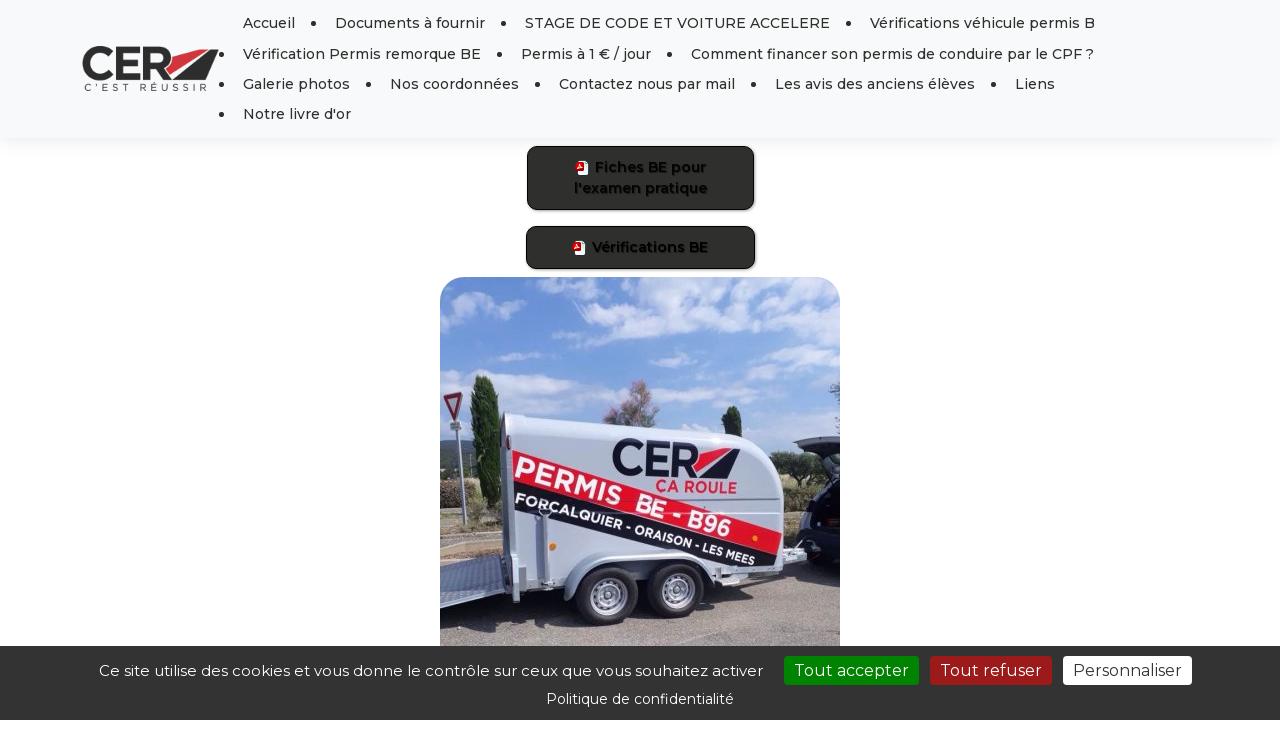

--- FILE ---
content_type: text/html; charset=UTF-8
request_url: https://www.cer-ca-roule.com/verificationpermisremorquebe.html
body_size: 8875
content:
<!doctype html>
<html lang="fr">
    <head>
        <meta charset="utf-8">
        <meta name="viewport" content="width=device-width, initial-scale=1">
        <meta http-equiv="X-UA-Compatible" content="IE=edge">
        <title>Vérification Permis examen remorque BE</title>
        <meta name="description" content="Vérification Permis remorque BE">
        <meta name="keywords" content="Vérification Permis examen remorque BE">
        <link rel="canonical" href="https://www.cer-ca-roule.com/verificationpermisremorquebe.html">
                <link rel="stylesheet" href="https://www.viteunsite.com/assets/modele409/css/style-MjIxOA==.css">
        <link rel="stylesheet" href="https://www.viteunsite.com/assets/style.min.css">
        <link rel="stylesheet" href="https://unpkg.com/leaflet@1.9.4/dist/leaflet.css"
            integrity="sha256-p4NxAoJBhIIN+hmNHrzRCf9tD/miZyoHS5obTRR9BMY="
            crossorigin="">
        <link rel="stylesheet" href="https://cdnjs.cloudflare.com/ajax/libs/leaflet.fullscreen/4.0.0/Control.FullScreen.min.css"
            integrity="sha512-Dww58CIezLb4kFGtZ8Zlr85kRDwJgyPhe3gVABsvnJruZuYn3xCTpLbE3iBT5hGbrfCytJnZ4aiI3MxN0p+NVQ=="
            crossorigin="anonymous"
            referrerpolicy="no-referrer">
        <script src="https://www.viteunsite.com/assets/plugins/tarteaucitronjs/1.21.0/tarteaucitron.js"></script>
        <script>

            tarteaucitron.init({
                'privacyUrl': 'https://www.cer-ca-roule.com/mentions-legales.html#politiqueConfidentialite',
                'bodyPosition': 'top',
                'hashtag': '#tarteaucitron',
                'cookieName': 'tarteaucitron',
                'orientation': 'bottom',
                'groupServices': false,
                'showDetailsOnClick': true,
                'serviceDefaultState': 'wait',
                'showAlertSmall': false,
                'cookieslist': false,
                'closePopup': false,
                'showIcon': true,
                'iconPosition': 'BottomLeft',
                'adblocker': false,
                'DenyAllCta' : true,
                'AcceptAllCta' : true,
                'highPrivacy': true,
                'alwaysNeedConsent': false,
                'handleBrowserDNTRequest': false,
                'removeCredit': false,
                'moreInfoLink': true,
                'useExternalCss': false,
                'useExternalJs': false,
                'readmoreLink': '',
                'mandatory': true,
                'mandatoryCta': false,
                'googleConsentMode': true,
                'bingConsentMode': true,
                'softConsentMode': false,
                'dataLayer': 'dataLayer',
                'serverSide': false,
                'partnersList': true,
            });

        </script>
                <script>
            (tarteaucitron.job = tarteaucitron.job || []).push('gcmadstorage');
            (tarteaucitron.job = tarteaucitron.job || []).push('gcmanalyticsstorage');
            (tarteaucitron.job = tarteaucitron.job || []).push('gcmfunctionality');
            (tarteaucitron.job = tarteaucitron.job || []).push('gcmpersonalization');
            (tarteaucitron.job = tarteaucitron.job || []).push('gcmadsuserdata');
            (tarteaucitron.job = tarteaucitron.job || []).push('gcmsecurity');
        </script>
        <script src="https://kit.fontawesome.com/a6f6684ff2.js" crossorigin="anonymous"></script>
                    </head>
    <body class="modele409">
                <div id="fb-root"></div>
        <header id="mainHeader">
        
    <nav id="mainNav" class="position-relative navbar navbar-expand-lg navbar-dark bg-light">
    <div class="nav-container container justify-content-evenly">
        <a href="https://www.cer-ca-roule.com" class="navbar-brand" title="CER CA ROULE">
            <img src="https://www.viteunsite.com/modele409/images/cer-logo.png" class="nav-cer-logo" alt="CER CA ROULE">
        </a>
        <button class="navbar-toggler collapsed" type="button" data-bs-toggle="collapse" data-bs-target="#mainNavbar" aria-controls="mainNavbar" aria-expanded="false" aria-label="Toggle navigation">
            <span class="navbar-toggler-icon-bar navbar-toggler-top-bar"></span>
            <span class="navbar-toggler-icon-bar navbar-toggler-middle-bar"></span>
            <span class="navbar-toggler-icon-bar navbar-toggler-bottom-bar"></span>
        </button>
        <!-- <div class="collapse navbar-collapse flex-grow-0" id="navbarSupportedContent"> -->
            <div class="collapse navbar-collapse order-3 order-lg-1 flex-wrap" id="mainNavbar"><ul class="navbar-nav  me-auto ml-auto mb-2 mb-lg-0 flex-wrap"><li class="nav-item"><a class="nav-link" href="https://www.cer-ca-roule.com">Accueil</a></li><li class="nav-item"><a class="nav-link" href="https://www.cer-ca-roule.com/documents-a-fournir.html">Documents à fournir</a></li><li class="nav-item"><a class="nav-link" href="https://www.cer-ca-roule.com/stages-prestations-formations.html">STAGE DE CODE ET VOITURE ACCELERE</a></li><li class="nav-item"><a class="nav-link" href="https://www.cer-ca-roule.com/verificationpermisb.html">Vérifications véhicule permis B</a></li><li class="nav-item"><a class="nav-link" href="https://www.cer-ca-roule.com/verificationpermisremorquebe.html">Vérification Permis remorque BE</a></li><li class="nav-item"><a class="nav-link" href="https://www.cer-ca-roule.com/permis-a-un-euro-par-jour.html">Permis à 1 &euro; / jour</a></li><li class="nav-item"><a class="nav-link" href="https://www.cer-ca-roule.com/cpf-financement-permis.html">Comment financer son permis de conduire par le CPF ?</a></li><li class="nav-item"><a class="nav-link" href="https://www.cer-ca-roule.com/galerie-photos.html">Galerie photos</a></li><li class="nav-item"><a class="nav-link" href="https://www.cer-ca-roule.com/nos-coordonnees.html">Nos coordonnées</a></li><li class="nav-item"><a class="nav-link" href="https://www.cer-ca-roule.com/contact.html">Contactez nous par mail</a></li><li class="nav-item"><a class="nav-link" href="https://www.cer-ca-roule.com/lesavisdesancienseleves.html">Les avis des anciens élèves</a></li><li class="nav-item"><a class="nav-link" href="https://www.cer-ca-roule.com/liens-internet.html">Liens</a></li><li class="nav-item"><a class="nav-link" href="https://www.cer-ca-roule.com/livre-d-or.html">Notre livre d'or</a></li></ul></div>                        <!-- <div class="row align-items-center">
                <div class="col-6">
                    <a id="navModalPresentationBureau" href="tel:+33<br />
<b>Warning</b>:  count(): Parameter must be an array or an object that implements Countable in <b>/var/www/pfsw/releases/47/monsiteweb/modele409/includes/_nav.php</b> on line <b>29</b><br />
"
                        class="btn">
                        <div class="nav-modal-bureau-content d-flex flex-column justify-center">
                            <span class="text-white">CER CA ROULE </span>
                            <span class="text-jaune">0492753925</span>
                        </div>
                    </a>
                </div>
            </div> -->
        <!-- </div> -->
    </div>
</nav>

        </header>
<main id="mainContent" class="">
            <section>
            <div class="container">
                    
<div class="row">
	<div class="col-md-12">
		    <div style="text-align:center;">
        <a href="//www.cer-ca-roule.com/userfiles/files/LIVRET%20BE.pdf" target="_blank"
            title="" class="pl_button no-gradient" style="color:#050303;border-color:#050303;background-color:#f01111;width:227px;text-decoration:none;">
                            <img src="https://www.viteunsite.com/images-defaut/icones/document-pdf.png" alt="" style="margin:0;padding:0;vertical-align:middle;">
                        Fiches BE pour l'examen pratique        </a>
    </div>

		    <div style="text-align:center;">
        <a href="//www.cer-ca-roule.com/userfiles/files/TEST%20VERIFS%20BE.pdf" target="_blank"
            title="" class="pl_button no-gradient" style="color:#000000;border-color:#000000;background-color:#e60c0c;width:229px;text-decoration:none;">
                            <img src="https://www.viteunsite.com/images-defaut/icones/document-pdf.png" alt="" style="margin:0;padding:0;vertical-align:middle;">
                        Vérifications BE        </a>
    </div>

	</div>
</div>
<div class="row">
	<div class="col-md-12">
		            <div class="d-flex justify-content-center">
                        <img src="https://www.cer-ca-roule.com/userfiles/pl_objects/704924/img1/39032283_443361216164752_1444565950262149120_n_PERSO.jpg" class="img-fluid"
                alt="" width="400">
                    </div>
    
	</div>
</div>
            </div>
        </section>
    </main>

<footer id="mainFooter" class="pb-4">
    <div class="container">
        <div class="pt-5 pb-4">
            <div class="row flex-column gap-4">
                <div class="col-12">
                    <h3 class="text-center text-white">Les atouts du CER</h3>
                </div>
                <div class="col-12">
                    <div class="d-none d-xl-block">
                        <div class="px-9">
                            <div class="row">
                                <div class="col-3">
                                    <div class="d-flex flex-column align-items-center gap-2">
                                        <div class="position-relative rounded-3 bg-white p-2 height-100 width-100">
                                            <img class="atout-img position-absolute start-0 end-0 top-0 bottom-0 m-auto"
                                                src="https://www.viteunsite.com/modele409/images/monitrice-cer.svg" alt="Monitrice CER">
                                        </div>
                                        <div>
                                            <p class="text-center">Des enseignants<br>experts</p>
                                        </div>
                                    </div>
                                </div>
                                <div class="col-3">
                                    <div class="d-flex flex-column align-items-center gap-2">
                                        <div class="position-relative rounded-3 bg-white p-2 height-100 width-100">
                                            <img class="atout-img position-absolute start-0 end-0 top-0 bottom-0 m-auto"
                                                src="https://www.viteunsite.com/modele409/images/doc-cer.svg" alt="Monitrice CER">
                                        </div>
                                        <div>
                                            <p class="text-center">Des formules<br>personnalisables</p>
                                        </div>
                                    </div>
                                </div>
                                <div class="col-3">
                                    <div class="d-flex flex-column align-items-center gap-2">
                                        <div class="position-relative rounded-3 bg-white p-2 height-100 width-100">
                                            <img class="atout-img position-absolute start-0 end-0 top-0 bottom-0 m-auto"
                                                src="https://www.viteunsite.com/modele409/images/tablette-connectee-cer.svg" alt="Monitrice CER">
                                        </div>
                                        <div>
                                            <p class="text-center">Des outils<br>connectés</p>
                                        </div>
                                    </div>
                                </div>
                                <div class="col-3">
                                    <div class="d-flex flex-column align-items-center gap-2">
                                        <div class="position-relative rounded-3 bg-white p-2 height-100 width-100">
                                            <img class="atout-img position-absolute start-0 end-0 top-0 bottom-0 m-auto"
                                                src="https://www.viteunsite.com/modele409/images/chrono-cer.svg" alt="Monitrice CER">
                                        </div>
                                        <div>
                                            <p class="text-center">Des délais<br>adaptés</p>
                                        </div>
                                    </div>
                                </div>
                            </div>
                        </div>
                    </div>

                    <div class="d-xl-none">
                        <div class="container">
                            <div class="row">
                                <div class="col-6">
                                    <div class="d-flex flex-column align-items-center gap-2">
                                        <div class="position-relative rounded-3 bg-white p-2 height-100 width-100">
                                            <img class="atout-img position-absolute start-0 end-0 top-0 bottom-0 m-auto"
                                                src="https://www.viteunsite.com/modele409/images/monitrice-cer.svg" alt="Monitrice CER">
                                        </div>
                                        <div>
                                            <p class="text-center">Des enseignants<br>experts</p>
                                        </div>
                                    </div>
                                </div>
                                <div class="col-6">
                                    <div class="d-flex flex-column align-items-center gap-2">
                                        <div class="position-relative rounded-3 bg-white p-2 height-100 width-100">
                                            <img class="atout-img position-absolute start-0 end-0 top-0 bottom-0 m-auto"
                                                src="https://www.viteunsite.com/modele409/images/doc-cer.svg" alt="Monitrice CER">
                                        </div>
                                        <div>
                                            <p class="text-center">Des formules<br>personnalisables</p>
                                        </div>
                                    </div>
                                </div>
                                <div class="col-6">
                                    <div class="d-flex flex-column align-items-center gap-2">
                                        <div class="position-relative rounded-3 bg-white p-2 height-100 width-100">
                                            <img class="atout-img position-absolute start-0 end-0 top-0 bottom-0 m-auto"
                                                src="https://www.viteunsite.com/modele409/images/tablette-connectee-cer.svg" alt="Monitrice CER">
                                        </div>
                                        <div>
                                            <p class="text-center">Des outils<br>connectés</p>
                                        </div>
                                    </div>
                                </div>
                                <div class="col-6">
                                    <div class="d-flex flex-column align-items-center gap-2">
                                        <div class="position-relative rounded-3 bg-white p-2 height-100 width-100">
                                            <img class="atout-img position-absolute start-0 end-0 top-0 bottom-0 m-auto"
                                                src="https://www.viteunsite.com/modele409/images/chrono-cer.svg" alt="Monitrice CER">
                                        </div>
                                        <div>
                                            <p class="text-center">Des délais<br>adaptés</p>
                                        </div>
                                    </div>
                                </div>
                            </div>
                        </div>
                    </div>
                </div>
            </div>
        </div>
        <div class="pt-5 border-top-dotted-white">
            <div class="row">
                <div class="col-md-4 col-12 pb-3 pb-sm-0">
                    <div class="container">
                        <div class="row">
                            <div class="col-12">
                                <div class="d-flex flex-column align-items-center align-items-sm-start gap-2">
                                    <a href="https://www.cer-ca-roule.com" class="footer-cer-logo mb-1" title="CER CA ROULE">
                                        <img src="https://www.viteunsite.com/modele409/images/logo-cer-blanc-rouge.svg" alt="CER CA ROULE">
                                    </a>
                                    <div class="d-flex flex-column">
                                        <span>CER CA ROULE </span>
                                        <a href="tel:+33<br />
<b>Warning</b>:  count(): Parameter must be an array or an object that implements Countable in <b>/var/www/pfsw/releases/47/monsiteweb/modele409/includes/_footer.php</b> on line <b>125</b><br />
"
                                            class="nb-bureau-link text-decoration-none">0492753925</a>
                                    </div>
                                </div>
                            </div>
                        </div>
                    </div>
                </div>
                <div class="col-md-4 col-12">
                    <div class="container border-dotted-white py-3 py-sm-0">
                        <div class="row">
                                                                                                <div class="col-12 mb-3">
                                        <div class="row">
                                                                <div class="col-6">
                                                                            <a href="/" class="footer-link">
                                    
                                                                            Accueil                                    
                                                                            </a>
                                                                    </div>
                                                                                                                            <div class="col-6">
                                                                            <a href="documents-a-fournir.html" class="footer-link">
                                    
                                                                            Documents à fournir                                    
                                                                            </a>
                                                                    </div>
                                                                        </div>
                                    </div>
                                                                                                                                <div class="col-12 mb-3">
                                        <div class="row">
                                                                <div class="col-6">
                                                                            <a href="stages-prestations-formations.html" class="footer-link">
                                    
                                                                            STAGE DE CODE ET VOITURE ACCELERE                                    
                                                                            </a>
                                                                    </div>
                                                                                                                            <div class="col-6">
                                                                            <a href="verificationpermisb.html" class="footer-link">
                                    
                                                                            Vérifications véhicule permis B                                    
                                                                            </a>
                                                                    </div>
                                                                        </div>
                                    </div>
                                                                                                                                <div class="col-12 mb-3">
                                        <div class="row">
                                                                <div class="col-6">
                                                                            <a href="verificationpermisremorquebe.html" class="footer-link">
                                    
                                                                            Vérification Permis remorque BE                                    
                                                                            </a>
                                                                    </div>
                                                                                                                            <div class="col-6">
                                                                            <a href="permis-a-un-euro-par-jour.html" class="footer-link">
                                    
                                                                            Permis à 1 &euro; / jour                                    
                                                                            </a>
                                                                    </div>
                                                                        </div>
                                    </div>
                                                                                                                                <div class="col-12 mb-3">
                                        <div class="row">
                                                                <div class="col-6">
                                                                            <a href="cpf-financement-permis.html" class="footer-link">
                                    
                                                                            Comment financer son permis de conduire par le CPF ?                                    
                                                                            </a>
                                                                    </div>
                                                                                                                            <div class="col-6">
                                                                            <a href="galerie-photos.html" class="footer-link">
                                    
                                                                            Galerie photos                                    
                                                                            </a>
                                                                    </div>
                                                                        </div>
                                    </div>
                                                                                                                                <div class="col-12 mb-3">
                                        <div class="row">
                                                                <div class="col-6">
                                                                            <a href="nos-coordonnees.html" class="footer-link">
                                    
                                                                            Nos coordonnées                                    
                                                                            </a>
                                                                    </div>
                                                                                                                            <div class="col-6">
                                                                            <a href="contact.html" class="footer-link">
                                    
                                                                            Contactez nous par mail                                    
                                                                            </a>
                                                                    </div>
                                                                        </div>
                                    </div>
                                                                                                                                <div class="col-12 mb-3">
                                        <div class="row">
                                                                <div class="col-6">
                                                                            <a href="lesavisdesancienseleves.html" class="footer-link">
                                    
                                                                            Les avis des anciens élèves                                    
                                                                            </a>
                                                                    </div>
                                                                                                                            <div class="col-6">
                                                                            <a href="liens-internet.html" class="footer-link">
                                    
                                                                            Liens                                    
                                                                            </a>
                                                                    </div>
                                                                        </div>
                                    </div>
                                                                                                                                <div class="col-12 mb-3">
                                        <div class="row">
                                                                <div class="col-6">
                                                                            <a href="livre-d-or.html" class="footer-link">
                                    
                                                                            Notre livre d'or                                    
                                                                            </a>
                                                                    </div>
                                                                        </div>
                                    </div>
                                                                                    </div>
                    </div>
                </div>
                <div class="col-md-4 col-12 pt-4 pt-sm-0">
                    <div class="container">
                        <div class="row gap-4">
                            <div class="col-12">
                                <a href="https://www.moncompteformation.gouv.fr/espace-prive/html/#/" class="d-flex flex-row align-items-center gap-2 rounded-4 footer-btn footer-btn-cpf border border-light">
                                    <i class="fad fa-arrow-right"></i>
                                    Mon Compte Formation
                                </a>
                            </div>
                            <div class="col-12">
                                <a href="https://app.cer-reseau.com/login" class="position-relative d-flex flex-row align-items-center gap-2 rounded-4 footer-btn footer-btn-learny border border-light">
                                    <i class="fad fa-arrow-right"></i>
                                    Votre espace
                                    <svg id="footerLogoLearny" class="position-relative m-auto" xmlns="http://www.w3.org/2000/svg" width="89" height="32.709" viewBox="0 0 89 32.709">
                                        <path id="Tracé_5676" class="hover-color-learny" data-name="Tracé 5676" d="M11.306,11.106c.022.446.022,1.115.022,1.829s0,1.36-.022,1.806c-.022.558-.312.736-.78.8-.491.067-3.3.067-4.861.067s-3.836,0-4.884-.089c-.468-.045-.692-.246-.714-.8C0,12.912,0,10.415,0,7.805S0,2.7.067.893C.089.335.312.134.78.09,1.226.045,2.408,0,3.523,0,4.66,0,5.842.045,6.288.09c.468.045.669.245.669.8v9.232c0,.312.067.356.268.356h3.523c.4,0,.536.156.557.624" fill="#2f2f2d"/>
                                        <path id="Tracé_5677" class="hover-color-learny" data-name="Tracé 5677" d="M60.031,22.847c.022.379.245.491.892.491.625,0,.869-.111.892-.491.022-.267.022-.691.022-1.07,0-.335.067-.335.424-.357.468-.044,1.828-.044,2.5-.044s1.828,0,2.654.044c.424.022.468.246.468.669a12.488,12.488,0,0,1-.29,2.252c-.246,1.182-.669,1.494-1.963,1.65-1.182.134-3.054.2-4.705.2a40.127,40.127,0,0,1-4.705-.2c-1.271-.156-1.673-.446-1.962-1.65a22.78,22.78,0,0,1-.379-4.46,21.679,21.679,0,0,1,.379-4.371c.29-1.2.692-1.495,1.962-1.651a40.165,40.165,0,0,1,4.705-.2,40.162,40.162,0,0,1,4.705.2c1.271.156,1.673.446,1.963,1.651a20.068,20.068,0,0,1,.379,3.768c0,.869-.112,1.026-.647,1.048-.78.045-1.739.045-2.565.045H59.987c0,.937,0,1.918.045,2.475m1.784-5.82c-.023-.379-.268-.491-.892-.491-.647,0-.87.111-.892.491s-.022.892-.045,1.472H61.86c0-.513-.022-1-.045-1.472" transform="translate(-41.298 -10.471)" fill="#2f2f2d"/>
                                        <path id="Tracé_5678" class="hover-color-learny" data-name="Tracé 5678" d="M129.049,17.16c-.022-.357-.246-.491-.848-.491-.8,0-.914.112-.936.78-.022.491-.067.558-.446.58-.424.022-1.651.044-2.32.044s-1.828,0-2.654-.044c-.4-.022-.468-.134-.468-.558a12.227,12.227,0,0,1,.179-2.14c.223-1.093.78-1.338,2.029-1.494a45.212,45.212,0,0,1,4.549-.179c1.65,0,2.5.045,3.523.112,2.654.178,3.457.847,3.457,3.835,0,2.609,0,6.334-.045,7.76-.022.491-.312.6-.669.647-.379.045-1.36.067-2.341.067-1.026,0-1.873-.022-2.319-.067-.357-.022-.625-.156-.625-.647v-1.94H129c-.357,2.074-1.427,2.765-4.259,2.765-2.944,0-3.612-.825-3.612-4.014,0-.624.022-1.338.067-1.851.067-.847.424-1.249,1.338-1.249h6.534c0-.58,0-1.4-.022-1.918m-1.807,3.791a5.218,5.218,0,0,0-.022.624,1.472,1.472,0,0,0,.112.736c.111.179.334.268.914.268.647,0,.825-.2.825-.557V20.617h-1.361c-.29,0-.423.045-.468.335" transform="translate(-92.854 -10.47)" fill="#2f2f2d"/>
                                        <path id="Tracé_5679" class="hover-color-learny" data-name="Tracé 5679" d="M200.367,13.278c2.7,0,3.456.379,3.456,3.858,0,.914,0,1.516-.022,1.9a.612.612,0,0,1-.668.646c-.4.022-1.361.067-2.386.067s-1.985-.045-2.386-.067a.6.6,0,0,1-.647-.646c-.022-.379-.022-.8-.045-1.115-.022-.357-.178-.558-.624-.558-.848,0-1.07.29-1.07,2.141,0,2.14,0,4.126-.045,5.574a.612.612,0,0,1-.669.647c-.4.023-1.338.067-2.364.067s-1.963-.045-2.364-.067a.612.612,0,0,1-.669-.647c-.044-1.449-.044-3.389-.044-5.508,0-2.431,0-3.724.044-5.375.022-.446.223-.6.669-.647.535-.067,1.583-.067,2.5-.067a21.366,21.366,0,0,1,2.23.067c.446.045.669.2.669.647l.045,2.3h.111c.446-2.61,1.294-3.211,4.282-3.211" transform="translate(-145.504 -10.178)" fill="#2f2f2d"/>
                                        <path id="Tracé_5680" class="hover-color-learny" data-name="Tracé 5680" d="M266.834,13.278c2.654,0,3.434.87,3.434,3.858,0,2.609,0,6.512-.022,7.938,0,.491-.312.625-.669.647-.4.023-1.338.067-2.364.067s-1.94-.045-2.341-.067a.612.612,0,0,1-.669-.647c-.044-1.449-.044-5.2-.044-7.27,0-.579-.2-.78-.781-.78-.668,0-.914.134-.914,1.249,0,2.141,0,5.352-.045,6.8,0,.491-.312.625-.669.647-.4.023-1.383.067-2.408.067-1,0-1.918-.045-2.319-.067a.612.612,0,0,1-.669-.647c-.045-1.449-.045-3.412-.045-5.441,0-2.119,0-3.992.045-5.441a.612.612,0,0,1,.669-.647c.4-.022,1.315-.067,2.319-.067.892,0,1.918,0,2.408.067.446.045.669.2.669.647l.045,2.074h.111c.513-2.408,1.227-2.988,4.26-2.988" transform="translate(-196.47 -10.178)" fill="#2f2f2d"/>
                                        <path id="Tracé_5681" class="hover-color-learny" data-name="Tracé 5681" d="M329.972,14.206c.557-.067,1.695-.067,2.252-.067s1.9,0,2.453.044.691.29.579.78L332.938,26c-.758,3.657-1.271,4.036-5.285,4.036-3.545,0-4.013-.222-4.1-1.137-.045-.335-.067-1.093-.067-1.539,0-.691.111-.8.869-.8h2.81c.491,0,.714-.179.847-1-.981,0-2.721,0-3.68-.045a.789.789,0,0,1-.869-.736l-2.119-9.813c-.111-.49.022-.736.579-.78s1.851-.044,2.409-.044,1.74,0,2.3.067c.335.045.535.178.579.513l1.048,7.872h.089l1.048-7.872c.045-.335.246-.468.58-.513" transform="translate(-246.293 -10.838)" fill="#2f2f2d"/>
                                        <path id="Tracé_5682" class="hover-color-code" data-name="Tracé 5682" d="M139.667,61.765a3.459,3.459,0,0,1-2.8,3.815,2.348,2.348,0,0,1-2.653-1.957,1.852,1.852,0,0,1,1.072-2.084c.246-.026.78.539,1.323.481.566-.061,1.082-.365,1.021-.932s-1.864-1.345-3.318-1.189c-5.592.6-11.488,7.415-11.046,11.529.207,1.922,4.276,2.456,7.331,2.128,5.936-.638,9.45-2.961,11.04-5.548a1.02,1.02,0,0,1,.291.616c.214,2-5.088,7.375-11.986,8.117-5.3.57-8.5-3.073-8.857-6.349-.771-7.169,7.519-12.346,12.027-12.831,3.695-.4,6.345,2.234,6.557,4.2" transform="translate(-92.775 -44.092)" fill="#eb6252"/>
                                        <path id="Tracé_5683" class="hover-color-code" data-name="Tracé 5683" d="M211.116,92.459c.557.314,1.182.795,1.242,1.361.234,2.168-1.471,5.093-3.614,5.324a3.462,3.462,0,0,1-3.85-2.9c-.307-2.858,1.773-5.3,2.955-5.427a3.426,3.426,0,0,1,3.267,1.643m-.8,1.157a2.542,2.542,0,0,1-.416.07c-.443.048-.552-.04-.557-.09-.013-.123.1-.235.064-.554a1.018,1.018,0,0,0-.149-.458c-1.108.119-2.318,2.542-2.175,3.872.093.862.509,1.49,1.322,1.4,1.207-.13,2.113-2.594,1.986-3.777a2.765,2.765,0,0,0-.075-.466" transform="translate(-157.036 -69.603)" fill="#eb6252"/>
                                        <path id="Tracé_5684" class="hover-color-code" data-name="Tracé 5684" d="M245.67,62.634c.117-3.077.425-7.87,1.312-7.965a2.287,2.287,0,0,1,2.18,1.734c.185,1.725-.614,5.649-1.491,8.385a14.432,14.432,0,0,0,0,2.292c.122,1.133.394,1.578.665,1.549.739-.08,1.968-1.856,2.764-3.961a1.259,1.259,0,0,1,.514.843c.06.566-1.592,4.433-3.317,4.618a2.812,2.812,0,0,1-2.626-1.712c-.444.97-1.168,2.119-2.054,2.215a3.012,3.012,0,0,1-3.074-2.859c-.267-2.489,1.932-5.442,3.484-5.608a3.008,3.008,0,0,1,1.646.471m-.047,2.348c-.47-.9-.9-1.2-1.148-1.173-.567.061-1.972,2.754-1.8,4.38.053.493.222.9.517.867.69-.074,1.747-1.833,2.214-3.054a3.953,3.953,0,0,0,.213-.8,1.252,1.252,0,0,1,0-.224" transform="translate(-184.367 -41.9)" fill="#eb6252"/>
                                        <path id="Tracé_5685" class="hover-color-code" data-name="Tracé 5685" d="M282.7,87.652c-.236-2.193,1.451-5.041,2.954-5.2,1.454-.156,3.135.885,3.252,1.968.186,1.725-1.637,3.316-3.164,3.48a4.872,4.872,0,0,1-.849-.008,1.692,1.692,0,0,0,1.667,1.366c1.33-.143,3.178-1.961,3.949-4.063a1.258,1.258,0,0,1,.514.843c.06.566-1.838,4.459-4.646,4.761a3.19,3.19,0,0,1-3.677-3.144m2.127-.852a1.86,1.86,0,0,0,.522-.006c.936-.1,1.689-1.676,1.609-2.415-.04-.37-.261-.571-.482-.547-.591.064-1.429,1.773-1.649,2.968" transform="translate(-216.685 -63.189)" fill="#eb6252"/>
                                    </svg>
                                </a>
                            </div>
                        </div>
                    </div>
                </div>
            </div>
        </div>
        <div class="row pt-5 pb-2">
            <div class="col-xs-12 col-md-12 text-center">
                © 2026 |
                CER CA ROULE |
                <a href="mentions-legales.html" class="text-white" title="Mentions légales"><strong>Mentions légales</strong></a> |
                Création : Autoecole.biz by <a href="https://www.orata.com/" class="footer-link" title="Orata">Orata</a>
            </div>
        </div>
    </div>
</footer>

<button id="backToTop" class="btn btn-icon btn-lg fade show" title="Haut de page">
    <i class="fad fa-caret-up fa-lg"></i>
</button>
<script>
    var viteunsiteURL = "https://www.viteunsite.com/";
</script>
<script src="https://unpkg.com/leaflet@1.9.4/dist/leaflet.js"
     integrity="sha256-20nQCchB9co0qIjJZRGuk2/Z9VM+kNiyxNV1lvTlZBo="
     crossorigin=""></script>
<script src="https://cdnjs.cloudflare.com/ajax/libs/leaflet.fullscreen/4.0.0/Control.FullScreen.min.js"
    integrity="sha512-javanlE101qSyZ7XdaJMpB/RnKP4S/8jq1we4sy50BfBgXlcVbIJ5LIOyVa2qqnD+aGiD7J6TQ4bYKnL1Yqp5g=="
    crossorigin="anonymous"
    referrerpolicy="no-referrer"></script>
<script src="https://www.viteunsite.com/assets/javascript.min.js"></script>
    <script>
        tarteaucitron.user.gtagUa = 'UA-36081288-1';
        tarteaucitron.user.gtagMore = function () {};
        (tarteaucitron.job = tarteaucitron.job || []).push('gtag');
    </script>
<script>

const openStreetMapEdit = function () {

    const initMap = async function () {
        var mapData = document.getElementsByClassName('oStreetView_canvas');

        Array.from(mapData).map(map => {

            initializeOSVMap(map);

            if (map.dataset.showBtn == '1') {

                addBtnMap(map);

            }
        });

    }

    function initializeOSVMap(map) {

        var mapbox_url = 'https://tile.openstreetmap.org/{z}/{x}/{y}.png';
        var esri_url ='https://server.arcgisonline.com/ArcGIS/rest/services/World_Imagery/MapServer/tile/{z}/{y}/{x}';
        var lyr_satellite = L.tileLayer(esri_url, {id: 'MapID', maxZoom: 19, attribution: ""});
        var lyr_streets   = L.tileLayer(mapbox_url, {id: 'mapbox/streets-v11', maxZoom: 19, attribution: ""});

        var openMap = L.map(map['id'], {
            center: [
                parseFloat(map.dataset.latitude),
                parseFloat(map.dataset.longitude)
            ],
            zoom: map.dataset.zoom,
            layers: [lyr_streets, lyr_satellite]
        });

        var baseMaps = {
            "Satellite": lyr_satellite,
            "Rue": lyr_streets
        };

        L.control.layers(baseMaps).addTo(openMap);

        L.marker([
            parseFloat(map.dataset.latitude),
            parseFloat(map.dataset.longitude)
            ])
        .bindPopup(`<strong>${map.dataset.adresse}</strong>`)
        .addTo(openMap);

        L.control
        .fullscreen({
        position: 'bottomright',
        forceSeparateButton: true,
        })
        .addTo(openMap);
    }

    function addBtnMap(map) {

        var $mapCanvas = $('#openStreetViewCanvas_' + map.dataset.mapId);

        $('<button>').attr({
            'id': 'openStreetViewBtn_' + map.dataset.mapId,
            'class': 'btn btn-sm btn-primary btn-block'
        }).css('margin', '15px 0').html('Afficher la carte').insertBefore($mapCanvas);

        $mapCanvas.css('display', 'none');

        $(document).delegate('#openStreetViewBtn_' + map.dataset.mapId, 'click', function (e) {

            if ($mapCanvas.css('display') == 'none') {

                $mapCanvas.fadeIn('slow', function () {

                    $mapCanvas.width("100%").height(map.dataset.height);

                });

            } else {
                $mapCanvas.fadeOut('slow');
            }

        });

    }

    return {
        init: function () {

            initMap();

        }
    }

    }();

    openStreetMapEdit.init();

</script>
        <script>

var App = function () {

    var windowHeight = $(window).height(),
        $navbar = $('#mainNav'),
        $navbarToggler = $('.navbar-toggler'),
        $backToTop = $('#backToTop');

    var navbarShrink = function () {

        if ($(window).scrollTop() > $navbar.position().top) {
            $navbar.addClass('navbar-shrink');
        } else {
            $navbar.removeClass('navbar-shrink');
        }

    };

    var scrollBackToTop = function () {

        $backToTop.on('click', function (e) {

            e.preventDefault();

            window.scrollTo({
                top: 0,
                behavior: 'smooth',
            });

            return false;

        });

        if ($(window).scrollTop() < (windowHeight / 2)) {
            $backToTop.removeClass('show');
        } else {
            $backToTop.addClass('show');
        }

        $(window).on('scroll', function () {

            var position = $(window).scrollTop();

            if (position < (windowHeight / 2)) {
                $backToTop.removeClass('show');
            } else {
                $backToTop.addClass('show');
            }

        });

    };

    var initEvents = function () {

        navbarShrink();

        $(window).on('scroll', function () {
            navbarShrink();
        });

        document.getElementById('mainNavbar').addEventListener('show.bs.collapse', function () {
            $navbarToggler.addClass('open');
        });

        document.getElementById('mainNavbar').addEventListener('hide.bs.collapse', function () {
            $navbarToggler.removeClass('open');
        });

        // $('.dropdown').click(function () {
        //     $('.dropdown').find('.dropdown-toggle').removeClass('show')
        //     $('.dropdown').find('.dropdown-menu').removeClass('show')
        // })

        $('.dropdown').on('show.bs.dropdown', function () {
            $(this).siblings('.open').removeClass('open').find('a.dropdown-toggle').attr('data-toggle', 'dropdown');
            $(this).find('a.dropdown-toggle').not('a[href="#"]').removeAttr('data-toggle');
        });

        scrollBackToTop();

        const parent = document.getElementById('accordion-item');
        const childClass = 'accordion-collapse';

        var accordionItems = document.getElementsByClassName('accordion-item');

        for (let el of accordionItems) {
            if (el.children.length == 1) {
                el.classList.add('disabled');
            }
        }

    };

    return {
        init: function () {
            initEvents();
        }
    };

}();

jQuery(document).ready(function () {
    App.init();
});

</script>
                    </body>
</html>


--- FILE ---
content_type: image/svg+xml
request_url: https://www.viteunsite.com/modele409/images/tablette-connectee-cer.svg
body_size: 895
content:
<svg id="tablette" xmlns="http://www.w3.org/2000/svg" xmlns:xlink="http://www.w3.org/1999/xlink" width="51.111" height="73.681" viewBox="0 0 51.111 73.681">
  <defs>
    <clipPath id="clip-path">
      <rect id="Rectangle_1636" data-name="Rectangle 1636" width="51.111" height="73.681" fill="none"/>
    </clipPath>
    <clipPath id="clip-path-2">
      <rect id="Rectangle_1637" data-name="Rectangle 1637" width="32.344" height="24.064" fill="none"/>
    </clipPath>
  </defs>
  <g id="Groupe_1554" data-name="Groupe 1554">
    <g id="Groupe_1553" data-name="Groupe 1553" clip-path="url(#clip-path)">
      <path id="Tracé_8457" data-name="Tracé 8457" d="M0,2.191v69.3a2.19,2.19,0,0,0,2.191,2.189H48.92a2.189,2.189,0,0,0,2.191-2.189V2.191A2.19,2.19,0,0,0,48.92,0H2.191A2.191,2.191,0,0,0,0,2.191" transform="translate(0 0)" fill="#2e2f35"/>
      <rect id="Rectangle_1635" data-name="Rectangle 1635" width="46.006" height="54.863" transform="translate(2.351 9.579)" fill="#b0dde6"/>
      <path id="Tracé_8458" data-name="Tracé 8458" d="M18.925,46.418a1.4,1.4,0,1,1-1.4-1.4,1.4,1.4,0,0,1,1.4,1.4" transform="translate(8.034 22.435)" fill="#37393e"/>
      <path id="Tracé_8459" data-name="Tracé 8459" d="M17.055,45.016h0a1.4,1.4,0,0,1,0,2.8" transform="translate(8.5 22.435)" fill="#434448"/>
      <path id="Tracé_8460" data-name="Tracé 8460" d="M44.962,6.393V61.256H6.813L36.031,6.393Z" transform="translate(3.395 3.186)" fill="#9cc0c3"/>
    </g>
  </g>
  <g id="Groupe_1556" data-name="Groupe 1556" transform="translate(9.184 24.977)">
    <g id="Groupe_1555" data-name="Groupe 1555" clip-path="url(#clip-path-2)">
      <path id="Tracé_8461" data-name="Tracé 8461" d="M21.939,28.222a8.645,8.645,0,0,0-6.632,3.1,1.441,1.441,0,0,0,.178,2.03,1.407,1.407,0,0,0,.926.339,1.451,1.451,0,0,0,1.11-.512,5.752,5.752,0,0,1,8.834,0,1.448,1.448,0,0,0,1.109.512,1.407,1.407,0,0,0,.926-.339,1.439,1.439,0,0,0,.178-2.03,8.642,8.642,0,0,0-6.63-3.1m0-5.776a14.414,14.414,0,0,0-11.05,5.16,1.445,1.445,0,0,0,2.21,1.862,11.512,11.512,0,0,1,17.679,0,1.454,1.454,0,0,0,1.106.512,1.425,1.425,0,0,0,.929-.34,1.441,1.441,0,0,0,.175-2.035,14.411,14.411,0,0,0-11.049-5.16M37.41,23.9a20.172,20.172,0,0,0-30.943,0,1.444,1.444,0,0,0,.18,2.035,1.441,1.441,0,0,0,2.029-.172A17.281,17.281,0,0,1,35.2,25.755a1.439,1.439,0,0,0,2.032.178A1.444,1.444,0,0,0,37.41,23.9m-15.471,10.1a2.888,2.888,0,1,0,2.884,2.889,2.891,2.891,0,0,0-2.884-2.889" transform="translate(-6.129 -16.668)" fill="#e5e4e4"/>
    </g>
  </g>
</svg>
